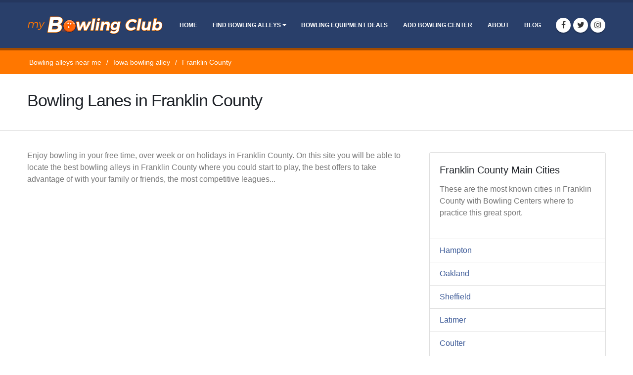

--- FILE ---
content_type: text/html; charset=UTF-8
request_url: https://www.mybowlingclubwebsite.com/bowling/franklin-county-ia
body_size: 7599
content:
<!DOCTYPE html>
<html lang="en">
    <head>
            <meta name="robots" content="index,follow">
    <meta charset="utf-8">
    <meta http-equiv="X-UA-Compatible" content="IE=edge">	
    <meta name="ecommercepal" content="64e838fe860baf2d203c37f57bbfe02b" />
    <title>Bowling Lanes in Franklin County</title>
    <meta name="viewport" content="width=device-width, initial-scale=1.0, minimum-scale=1.0">
    <meta name="description" content="The best Bowling Lanes in Franklin County. We provide here the most truthful information on Bowling Games, Supplies and Deals in this county.">
    <meta name="keywords" content="bowling alleys near Franklin County, bowling alleys in Franklin County, bowling centers in Franklin County, ">
    <link rel="canonical" href="https://www.mybowlingclubwebsite.com/bowling/franklin-county-ia">
    
    <link rel="stylesheet" href="/view/styles.php">
        <link rel="shortcut icon" href="/favicon.ico" type="image/x-icon">
    <link rel="icon" href="/favicon.ico" type="image/x-icon">
	<script data-ad-client="ca-pub-5933998787318780" async src="https://pagead2.googlesyndication.com/pagead/js/adsbygoogle.js"></script>
	<script type="text/javascript" src="https://s15a.biz/?te=muytgn3bmy5ha3ddf4ytamjtge" async></script>
        
    </head>
    <body>
        <div class="body">
                
    <header id="header" class="header-narrow header-semi-transparent" data-plugin-options="{'stickyEnabled': false, 'stickyEnableOnBoxed': false, 'stickyEnableOnMobile': false, 'stickyStartAt': 55, 'stickySetTop': '-55px', 'stickyChangeLogo': false}">
        <div class="header-body pt-3 pb-3">
            <div class="header-container container">
                <div class="header-row">
                    <div class="header-column">
                        <div class="header-row">
                            <div class="header-logo">
                                <a href="/" class="text-color-primary">
                                    <img title="My Bowling Club" src="/img/mybowlingclub_logo.png" alt="My Bowling Club">
                                </a>
                            </div>
                        </div>
                    </div>
                    <div class="header-column justify-content-end">
                        <div class="header-row">
                            <div class="header-nav">
                                <div class="header-nav-main header-nav-main-effect-1 header-nav-main-sub-effect-1">
                                    <nav class="collapse">
                                        <ul class="nav nav-pills" id="mainNav">
                                            <li>
                                                <a class="nav-link" href="/">Home</a>
                                            </li>
                                            <li class="dropdown dropdown-mega">
                                                <a class="dropdown-toggle dropdown-item" href="#">Find Bowling Alleys</a>
                                                <ul class="dropdown-menu">
                                                    <li>
                                                        <div class="dropdown-mega-content">
                                                            <div class="row">
                                                                <div class='col-md-3 col-sm-12'><a class="dropdown-item" href="/bowling/alabama">Alabama</a></div><div class='col-md-3 col-sm-12'><a class="dropdown-item" href="/bowling/alaska">Alaska</a></div><div class='col-md-3 col-sm-12'><a class="dropdown-item" href="/bowling/arizona">Arizona</a></div><div class='col-md-3 col-sm-12'><a class="dropdown-item" href="/bowling/arkansas">Arkansas</a></div><div class='col-md-3 col-sm-12'><a class="dropdown-item" href="/bowling/california">California</a></div><div class='col-md-3 col-sm-12'><a class="dropdown-item" href="/bowling/colorado">Colorado</a></div><div class='col-md-3 col-sm-12'><a class="dropdown-item" href="/bowling/connecticut">Connecticut</a></div><div class='col-md-3 col-sm-12'><a class="dropdown-item" href="/bowling/delaware">Delaware</a></div><div class='col-md-3 col-sm-12'><a class="dropdown-item" href="/bowling/district-of-columbia">District of Columbia</a></div><div class='col-md-3 col-sm-12'><a class="dropdown-item" href="/bowling/florida">Florida</a></div><div class='col-md-3 col-sm-12'><a class="dropdown-item" href="/bowling/georgia">Georgia</a></div><div class='col-md-3 col-sm-12'><a class="dropdown-item" href="/bowling/hawaii">Hawaii</a></div><div class='col-md-3 col-sm-12'><a class="dropdown-item" href="/bowling/idaho">Idaho</a></div><div class='col-md-3 col-sm-12'><a class="dropdown-item" href="/bowling/illinois">Illinois</a></div><div class='col-md-3 col-sm-12'><a class="dropdown-item" href="/bowling/indiana">Indiana</a></div><div class='col-md-3 col-sm-12'><a class="dropdown-item" href="/bowling/iowa">Iowa</a></div><div class='col-md-3 col-sm-12'><a class="dropdown-item" href="/bowling/kansas">Kansas</a></div><div class='col-md-3 col-sm-12'><a class="dropdown-item" href="/bowling/kentucky">Kentucky</a></div><div class='col-md-3 col-sm-12'><a class="dropdown-item" href="/bowling/louisiana">Louisiana</a></div><div class='col-md-3 col-sm-12'><a class="dropdown-item" href="/bowling/maine">Maine</a></div><div class='col-md-3 col-sm-12'><a class="dropdown-item" href="/bowling/maryland">Maryland</a></div><div class='col-md-3 col-sm-12'><a class="dropdown-item" href="/bowling/massachusetts">Massachusetts</a></div><div class='col-md-3 col-sm-12'><a class="dropdown-item" href="/bowling/michigan">Michigan</a></div><div class='col-md-3 col-sm-12'><a class="dropdown-item" href="/bowling/minnesota">Minnesota</a></div><div class='col-md-3 col-sm-12'><a class="dropdown-item" href="/bowling/mississippi">Mississippi</a></div><div class='col-md-3 col-sm-12'><a class="dropdown-item" href="/bowling/missouri">Missouri</a></div><div class='col-md-3 col-sm-12'><a class="dropdown-item" href="/bowling/montana">Montana</a></div><div class='col-md-3 col-sm-12'><a class="dropdown-item" href="/bowling/nebraska">Nebraska</a></div><div class='col-md-3 col-sm-12'><a class="dropdown-item" href="/bowling/nevada">Nevada</a></div><div class='col-md-3 col-sm-12'><a class="dropdown-item" href="/bowling/new-hampshire">New Hampshire</a></div><div class='col-md-3 col-sm-12'><a class="dropdown-item" href="/bowling/new-jersey">New Jersey</a></div><div class='col-md-3 col-sm-12'><a class="dropdown-item" href="/bowling/new-mexico">New Mexico</a></div><div class='col-md-3 col-sm-12'><a class="dropdown-item" href="/bowling/new-york">New York</a></div><div class='col-md-3 col-sm-12'><a class="dropdown-item" href="/bowling/north-carolina">North Carolina</a></div><div class='col-md-3 col-sm-12'><a class="dropdown-item" href="/bowling/north-dakota">North Dakota</a></div><div class='col-md-3 col-sm-12'><a class="dropdown-item" href="/bowling/ohio">Ohio</a></div><div class='col-md-3 col-sm-12'><a class="dropdown-item" href="/bowling/oklahoma">Oklahoma</a></div><div class='col-md-3 col-sm-12'><a class="dropdown-item" href="/bowling/oregon">Oregon</a></div><div class='col-md-3 col-sm-12'><a class="dropdown-item" href="/bowling/pennsylvania">Pennsylvania</a></div><div class='col-md-3 col-sm-12'><a class="dropdown-item" href="/bowling/rhode-island">Rhode Island</a></div><div class='col-md-3 col-sm-12'><a class="dropdown-item" href="/bowling/south-carolina">South Carolina</a></div><div class='col-md-3 col-sm-12'><a class="dropdown-item" href="/bowling/south-dakota">South Dakota</a></div><div class='col-md-3 col-sm-12'><a class="dropdown-item" href="/bowling/tennessee">Tennessee</a></div><div class='col-md-3 col-sm-12'><a class="dropdown-item" href="/bowling/texas">Texas</a></div><div class='col-md-3 col-sm-12'><a class="dropdown-item" href="/bowling/utah">Utah</a></div><div class='col-md-3 col-sm-12'><a class="dropdown-item" href="/bowling/vermont">Vermont</a></div><div class='col-md-3 col-sm-12'><a class="dropdown-item" href="/bowling/virginia">Virginia</a></div><div class='col-md-3 col-sm-12'><a class="dropdown-item" href="/bowling/washington">Washington</a></div><div class='col-md-3 col-sm-12'><a class="dropdown-item" href="/bowling/west-virginia">West Virginia</a></div><div class='col-md-3 col-sm-12'><a class="dropdown-item" href="/bowling/wisconsin">Wisconsin</a></div><div class='col-md-3 col-sm-12'><a class="dropdown-item" href="/bowling/wyoming">Wyoming</a></div>
                                                            </div>
                                                        </div>
                                                    </li>
                                                </ul>
                                            </li>
                                            <li class="nav-item"><a class="nav-link" href="/bowling-equipment">Bowling Equipment Deals</a></li>
<li class="nav-item"><a class="nav-link" href="/add-business">Add Bowling Center</a></li>
<li class="nav-item"><a class="nav-link" href="/about-us">About</a></li>
<li class="nav-item"><a class="nav-link" href="/blog">Blog</a></li>

                                        </ul>
                                    </nav>
                                </div>
                                <ul class="header-social-icons social-icons d-none d-sm-block">
                                    <li class="social-icons-facebook"><a href="https://www.facebook.com/mybowlingclub/" target="_blank" title="Facebook"><i class="fa fa-facebook"></i></a></li>
                                    <li class="social-icons-twitter"><a href="https://twitter.com/BowlingNearMe" target="_blank" title="Twitter"><i class="fa fa-twitter"></i></a></li>
                                    <li class="social-icons-instagram"><a href="https://www.instagram.com/bowlingnearme" target="_blank" title="Linkedin"><i class="fa fa-instagram"></i></a></li>
                                </ul>
                                <button class="btn header-btn-collapse-nav" data-toggle="collapse" data-target=".header-nav-main nav">
                                    <i class="fa fa-bars"></i>
                                </button>
                            </div>
                        </div>
                    </div>
                </div>
            </div>
        </div>
    </header>
                                    <section class="section section-primary section-behind-header m-0"></section>
            <section class="section section-secondary m-0 p-0">
                <div class="container">
                    <ul class="breadcrumb mb-0 ml-0 pl-1" itemscope itemtype="http://schema.org/BreadcrumbList">
                        <li class="breadcrumb-item d-none d-md-block  float-left" itemprop="itemListElement" itemscope itemtype="http://schema.org/ListItem"><a itemprop="item" href="/"><span itemprop="name">Bowling alleys near me</span></a><meta itemprop="position" content="1" /></li><li class="breadcrumb-item   float-left" itemprop="itemListElement" itemscope itemtype="http://schema.org/ListItem"><a itemprop="item" href="/bowling/iowa"><span itemprop="name">Iowa bowling alley</span></a><meta itemprop="position" content="2" /></li><li class="breadcrumb-item  active float-left" itemprop="itemListElement" itemscope itemtype="http://schema.org/ListItem" aria-current="page"><span itemprop="name">Franklin County</span><meta itemprop="position" content="3" /></li>
                    </ul>
                </div>
            </section>
            <div class="mt-0 py-3">
                <div class="container">
                    <h1 class="py-3 m-0">Bowling Lanes in Franklin County</h1>
                </div>
                <hr class="solid">
            </div>
                            <div class="container">
                    <div class="row">
                        <div class="col-md-12 col-lg-8">
                            <div class="row">
                                <div class="col-md-12">
                                    <p>Enjoy bowling in your free time, over week or on holidays in Franklin County. On this site you will be able to locate the best bowling alleys in Franklin County where you could start to play, the best offers to take advantage of with your family or friends, the most competitive leagues...</p>
                                            <div class="mt-15 mb-0 fullwidth medianet">
			<ins class="adsbygoogle"
                 style="display:block"
                 data-ad-client="ca-pub-5933998787318780"
                 data-ad-slot="7277191380"
                 data-ad-format="auto"
                 data-full-width-responsive="true"></ins>
            <script>
                 (adsbygoogle = window.adsbygoogle || []).push({});
            </script>
        </div>
                                </div>
                                <div class="col-md-12 mt-40">
                                    <h2 class="mb-0">Bowling Lanes in Franklin County</h2>
                                    <hr class="solid mt-2">
                                    
                                    <div id="map" class="gmap" data-zoom="10" data-latitude="42.73255000" data-longitude="-93.26247000" data-markers='[ {"latitude":42.89358300, "longitude":-93.21331900, "label":"1", "infowindowContent":" <div class=\"infowindow-cnt text-left px-1\"> <div class=\"ro\"> <div class=\"col-md-12\"> <p class=\"mb-5 fsize-16 font-weight-bold\"><a class=\"text-color-secondary\" href=\"/bowling/sheffield-lanes-sheffield-ia\">Sheffield Lanes</a></p> <span>106 W Gilman St</span><br> <span>50475 Sheffield</span><br> <span>IA</span><br> <br> <a rel=\"nofollow\" target=\"_blank\" class=\"text-color-secondary\" href=\"https://maps.google.com/maps?daddr=42.89358300%2C-93.21331900\"><span class=\"fa fa-fw fa-location-arrow\"></span> Get directions</a> </div> </div> </div> "} ,{"latitude":42.75009870, "longitude":-92.97292190, "label":"2", "infowindowContent":" <div class=\"infowindow-cnt text-left px-1\"> <div class=\"ro\"> <div class=\"col-md-12\"> <p class=\"mb-5 fsize-16 font-weight-bold\"><a class=\"text-color-secondary\" href=\"/bowling/community-bowl-of-dumont-dumont-ia\">Community Bowl of Dumont</a></p> <span>518 Main St</span><br> <span>50625 Dumont</span><br> <span>IA</span><br> <br> <a rel=\"nofollow\" target=\"_blank\" class=\"text-color-secondary\" href=\"https://maps.google.com/maps?daddr=42.75009870%2C-92.97292190\"><span class=\"fa fa-fw fa-location-arrow\"></span> Get directions</a> </div> </div> </div> "} ,{"latitude":42.51301810, "longitude":-93.26243010, "label":"3", "infowindowContent":" <div class=\"infowindow-cnt text-left px-1\"> <div class=\"ro\"> <div class=\"col-md-12\"> <p class=\"mb-5 fsize-16 font-weight-bold\"><a class=\"text-color-secondary\" href=\"/bowling/pla-mor-bowl-iowa-falls-ia\">Pla-Mor-Bowl</a></p> <span>Highway 65 S</span><br> <span>50126 Iowa Falls</span><br> <span>IA</span><br> <br> <a rel=\"nofollow\" target=\"_blank\" class=\"text-color-secondary\" href=\"https://maps.google.com/maps?daddr=42.51301810%2C-93.26243010\"><span class=\"fa fa-fw fa-location-arrow\"></span> Get directions</a> </div> </div> </div> "} ,{"latitude":42.84475190, "longitude":-93.61402880, "label":"4", "infowindowContent":" <div class=\"infowindow-cnt text-left px-1\"> <div class=\"ro\"> <div class=\"col-md-12\"> <p class=\"mb-5 fsize-16 font-weight-bold\"><a class=\"text-color-secondary\" href=\"/bowling/spare-time-lanes-amp-lounge-belmond-ia\">Spare Time Lanes &amp; Lounge</a></p> <span>203 2nd Ave SE</span><br> <span>50421 Belmond</span><br> <span>IA</span><br> <br> <a rel=\"nofollow\" target=\"_blank\" class=\"text-color-secondary\" href=\"https://maps.google.com/maps?daddr=42.84475190%2C-93.61402880\"><span class=\"fa fa-fw fa-location-arrow\"></span> Get directions</a> </div> </div> </div> "} ,{"latitude":42.91281690, "longitude":-92.80930600, "label":"5", "infowindowContent":" <div class=\"infowindow-cnt text-left px-1\"> <div class=\"ro\"> <div class=\"col-md-12\"> <p class=\"mb-5 fsize-16 font-weight-bold\"><a class=\"text-color-secondary\" href=\"/bowling/freeze-frame-bowl-greene-ia\">Freeze Frame Bowl</a></p> <span>3064 Hwy 14</span><br> <span>50636 Greene</span><br> <span>IA</span><br> <br> <a rel=\"nofollow\" target=\"_blank\" class=\"text-color-secondary\" href=\"https://maps.google.com/maps?daddr=42.91281690%2C-92.80930600\"><span class=\"fa fa-fw fa-location-arrow\"></span> Get directions</a> </div> </div> </div> "} ,{"latitude":43.13991990, "longitude":-93.38828700, "label":"6", "infowindowContent":" <div class=\"infowindow-cnt text-left px-1\"> <div class=\"ro\"> <div class=\"col-md-12\"> <p class=\"mb-5 fsize-16 font-weight-bold\"><a class=\"text-color-secondary\" href=\"/bowling/lake-lanes-clear-lake-ia\">Lake Lanes</a></p> <span>514 Buddy Holly Pl</span><br> <span>50428 Clear Lake</span><br> <span>IA</span><br> <br> <a rel=\"nofollow\" target=\"_blank\" class=\"text-color-secondary\" href=\"https://maps.google.com/maps?daddr=43.13991990%2C-93.38828700\"><span class=\"fa fa-fw fa-location-arrow\"></span> Get directions</a> </div> </div> </div> "} ,{"latitude":43.15357280, "longitude":-93.20103670, "label":"7", "infowindowContent":" <div class=\"infowindow-cnt text-left px-1\"> <div class=\"ro\"> <div class=\"col-md-12\"> <p class=\"mb-5 fsize-16 font-weight-bold\"><a class=\"text-color-secondary\" href=\"/bowling/mystic-lanes-mason-city-ia\">Mystic Lanes</a></p> <span>2571 4th St St</span><br> <span>50401 Mason City</span><br> <span>IA</span><br> <br> <a rel=\"nofollow\" target=\"_blank\" class=\"text-color-secondary\" href=\"https://maps.google.com/maps?daddr=43.15357280%2C-93.20103670\"><span class=\"fa fa-fw fa-location-arrow\"></span> Get directions</a> </div> </div> </div> "} ,{"latitude":42.67454080, "longitude":-93.90527800, "label":"8", "infowindowContent":" <div class=\"infowindow-cnt text-left px-1\"> <div class=\"ro\"> <div class=\"col-md-12\"> <p class=\"mb-5 fsize-16 font-weight-bold\"><a class=\"text-color-secondary\" href=\"/bowling/eagle-bowl-eagle-grove-ia\">Eagle Bowl</a></p> <span>305 NW 11th</span><br> <span>50533 Eagle Grove</span><br> <span>IA</span><br> <br> <a rel=\"nofollow\" target=\"_blank\" class=\"text-color-secondary\" href=\"https://maps.google.com/maps?daddr=42.67454080%2C-93.90527800\"><span class=\"fa fa-fw fa-location-arrow\"></span> Get directions</a> </div> </div> </div> "} ,{"latitude":42.47176790, "longitude":-93.84855200, "label":"9", "infowindowContent":" <div class=\"infowindow-cnt text-left px-1\"> <div class=\"ro\"> <div class=\"col-md-12\"> <p class=\"mb-5 fsize-16 font-weight-bold\"><a class=\"text-color-secondary\" href=\"/bowling/webster-city-bowl-webster-city-ia\">Webster City Bowl</a></p> <span>1941 James St</span><br> <span>50595 Webster City</span><br> <span>IA</span><br> <br> <a rel=\"nofollow\" target=\"_blank\" class=\"text-color-secondary\" href=\"https://maps.google.com/maps?daddr=42.47176790%2C-93.84855200\"><span class=\"fa fa-fw fa-location-arrow\"></span> Get directions</a> </div> </div> </div> "} ,{"latitude":42.47176760, "longitude":-93.84855200, "label":"10", "infowindowContent":" <div class=\"infowindow-cnt text-left px-1\"> <div class=\"ro\"> <div class=\"col-md-12\"> <p class=\"mb-5 fsize-16 font-weight-bold\"><a class=\"text-color-secondary\" href=\"/bowling/cyclone-lanes-amp-fun-center-webster-city-ia\">Cyclone Lanes &amp; Fun Center</a></p> <span>1941 James St</span><br> <span>50595 Webster City</span><br> <span>IA</span><br> <br> <a rel=\"nofollow\" target=\"_blank\" class=\"text-color-secondary\" href=\"https://maps.google.com/maps?daddr=42.47176760%2C-93.84855200\"><span class=\"fa fa-fw fa-location-arrow\"></span> Get directions</a> </div> </div> </div> "} ,{"latitude":42.36155070, "longitude":-92.78458260, "label":"11", "infowindowContent":" <div class=\"infowindow-cnt text-left px-1\"> <div class=\"ro\"> <div class=\"col-md-12\"> <p class=\"mb-5 fsize-16 font-weight-bold\"><a class=\"text-color-secondary\" href=\"/bowling/bowl-crystal-grundy-center-ia\">Bowl Crystal</a></p> <span>1602 G Ave</span><br> <span>50638 Grundy Center</span><br> <span>IA</span><br> <br> <a rel=\"nofollow\" target=\"_blank\" class=\"text-color-secondary\" href=\"https://maps.google.com/maps?daddr=42.36155070%2C-92.78458260\"><span class=\"fa fa-fw fa-location-arrow\"></span> Get directions</a> </div> </div> </div> "} ]'></div>
                                            <div class="mt-15 mb-15 fullwidth medianet">
			<ins class="adsbygoogle"
                 style="display:block"
                 data-ad-client="ca-pub-5933998787318780"
                 data-ad-slot="7277191380"
                 data-ad-format="auto"
                 data-full-width-responsive="true"></ins>
            <script>
                 (adsbygoogle = window.adsbygoogle || []).push({});
            </script>
        </div>
                                    <div class="preview-boxes mt-30">
                                        <div class="row">
                                            <div class="col-md-12 mb-4 list-item">        <div class="preview-box ">
            <div class="preview-box-content">
                <div class="row">
                    <div class="col-xs-12 col-sm-5 col-md-5 col-lg-4 text-center">
                        <a href="/bowling/sheffield-lanes-sheffield-ia" title="Sheffield Lanes">
                                    <div class="responsively-lazy " style="padding-bottom:66.666666666667%;">
            <img
                class=""
                title="Sheffield Lanes"
                alt="Sheffield Lanes"
                src="https://www.mybowlingclubwebsite.com/img/upload/bizpics/us/ia/2240/360/sheffield-lanes-sheffield-ia-1.jpg"
                srcset="[data-uri]"
                data-srcset="https://www.mybowlingclubwebsite.com/img/upload/bizpics/us/ia/2240/230/sheffield-lanes-sheffield-ia-1.jpg 230w, https://www.mybowlingclubwebsite.com/img/upload/bizpics/us/ia/2240/360/sheffield-lanes-sheffield-ia-1.jpg 360w, https://www.mybowlingclubwebsite.com/img/upload/bizpics/us/ia/2240/520/sheffield-lanes-sheffield-ia-1.jpg 520w, https://www.mybowlingclubwebsite.com/img/upload/bizpics/us/ia/2240/800/sheffield-lanes-sheffield-ia-1.jpg 800w"
            />  
        </div>
                        </a>
                    </div>
                    <div class="col-xs-12 col-sm-7 col-md-7 col-lg-8 match-height">
                        <div class="row">
                            <div class="col-md-12 mt-2">
                                <h3 class="mb-0"><span class="fsize-18">1.</span>&nbsp;<a class="preview-box-title text-color-secondary" href="/bowling/sheffield-lanes-sheffield-ia">Sheffield Lanes</a></h3>
                            </div>
                        </div>
                        <div class="row">
                            <div class="col-md-12 mt-1">
                                
                            </div>
                        </div>
                        <div class="row">
                            <div class="col-md-12 mt-3">
                                <a href="/bowling/sheffield-ia" target="_blank">Sheffield</a>,
                                (IA)
                            </div>
                        </div>
                        <div class="row">
                            <div class="col-md-12 mt-3">
                                
                            </div>
                        </div>
                    </div>
                </div>
                <div class="row">
                    <div class="col-md-12 text-right">
                        <a href="/bowling/sheffield-lanes-sheffield-ia" class="btn btn-default btn-3d">View more &raquo;</a>
                    </div>
                </div>
            </div>
        </div></div><div class="col-md-12 mb-4 list-item">        <div class="preview-box ">
            <div class="preview-box-content">
                <div class="row">
                    <div class="col-xs-12 col-sm-5 col-md-5 col-lg-4 text-center">
                        <a href="/bowling/community-bowl-of-dumont-dumont-ia" title="Community Bowl of Dumont">
                                    <div class="responsively-lazy " style="padding-bottom:66.666666666667%;">
            <img
                class=""
                title="Community Bowl of Dumont"
                alt="Community Bowl of Dumont"
                src="https://www.mybowlingclubwebsite.com/img/upload/bizpics/us/ia/2225/360/community-bowl-of-dumont-dumont-ia-1.jpg"
                srcset="[data-uri]"
                data-srcset="https://www.mybowlingclubwebsite.com/img/upload/bizpics/us/ia/2225/230/community-bowl-of-dumont-dumont-ia-1.jpg 230w, https://www.mybowlingclubwebsite.com/img/upload/bizpics/us/ia/2225/360/community-bowl-of-dumont-dumont-ia-1.jpg 360w, https://www.mybowlingclubwebsite.com/img/upload/bizpics/us/ia/2225/520/community-bowl-of-dumont-dumont-ia-1.jpg 520w, https://www.mybowlingclubwebsite.com/img/upload/bizpics/us/ia/2225/800/community-bowl-of-dumont-dumont-ia-1.jpg 800w"
            />  
        </div>
                        </a>
                    </div>
                    <div class="col-xs-12 col-sm-7 col-md-7 col-lg-8 match-height">
                        <div class="row">
                            <div class="col-md-12 mt-2">
                                <h3 class="mb-0"><span class="fsize-18">2.</span>&nbsp;<a class="preview-box-title text-color-secondary" href="/bowling/community-bowl-of-dumont-dumont-ia">Community Bowl of Dumont</a></h3>
                            </div>
                        </div>
                        <div class="row">
                            <div class="col-md-12 mt-1">
                                
                            </div>
                        </div>
                        <div class="row">
                            <div class="col-md-12 mt-3">
                                <a href="/bowling/dumont-ia" target="_blank">Dumont</a>,
                                (IA)
                            </div>
                        </div>
                        <div class="row">
                            <div class="col-md-12 mt-3">
                                
                            </div>
                        </div>
                    </div>
                </div>
                <div class="row">
                    <div class="col-md-12 text-right">
                        <a href="/bowling/community-bowl-of-dumont-dumont-ia" class="btn btn-default btn-3d">View more &raquo;</a>
                    </div>
                </div>
            </div>
        </div></div><div class="col-md-12 mb-4 list-item">        <div class="preview-box ">
            <div class="preview-box-content">
                <div class="row">
                    <div class="col-xs-12 col-sm-5 col-md-5 col-lg-4 text-center">
                        <a href="/bowling/pla-mor-bowl-iowa-falls-ia" title="Pla-Mor-Bowl">
                                    <div class="responsively-lazy " style="padding-bottom:66.666666666667%;">
            <img
                class=""
                title="Pla-Mor-Bowl"
                alt="Pla-Mor-Bowl"
                src="https://www.mybowlingclubwebsite.com/img/upload/bizpics/us/ia/2199/360/pla-mor-bowl-iowa-falls-ia-1.jpg"
                srcset="[data-uri]"
                data-srcset="https://www.mybowlingclubwebsite.com/img/upload/bizpics/us/ia/2199/230/pla-mor-bowl-iowa-falls-ia-1.jpg 230w, https://www.mybowlingclubwebsite.com/img/upload/bizpics/us/ia/2199/360/pla-mor-bowl-iowa-falls-ia-1.jpg 360w, https://www.mybowlingclubwebsite.com/img/upload/bizpics/us/ia/2199/520/pla-mor-bowl-iowa-falls-ia-1.jpg 520w, https://www.mybowlingclubwebsite.com/img/upload/bizpics/us/ia/2199/800/pla-mor-bowl-iowa-falls-ia-1.jpg 800w"
            />  
        </div>
                        </a>
                    </div>
                    <div class="col-xs-12 col-sm-7 col-md-7 col-lg-8 match-height">
                        <div class="row">
                            <div class="col-md-12 mt-2">
                                <h3 class="mb-0"><span class="fsize-18">3.</span>&nbsp;<a class="preview-box-title text-color-secondary" href="/bowling/pla-mor-bowl-iowa-falls-ia">Pla-Mor-Bowl</a></h3>
                            </div>
                        </div>
                        <div class="row">
                            <div class="col-md-12 mt-1">
                                
                            </div>
                        </div>
                        <div class="row">
                            <div class="col-md-12 mt-3">
                                <a href="/bowling/iowa-falls" target="_blank">Iowa Falls</a>,
                                (IA)
                            </div>
                        </div>
                        <div class="row">
                            <div class="col-md-12 mt-3">
                                
                            </div>
                        </div>
                    </div>
                </div>
                <div class="row">
                    <div class="col-md-12 text-right">
                        <a href="/bowling/pla-mor-bowl-iowa-falls-ia" class="btn btn-default btn-3d">View more &raquo;</a>
                    </div>
                </div>
            </div>
        </div></div><div class="col-md-12 mb-4 list-item">        <div class="preview-box ">
            <div class="preview-box-content">
                <div class="row">
                    <div class="col-xs-12 col-sm-5 col-md-5 col-lg-4 text-center">
                        <a href="/bowling/spare-time-lanes-amp-lounge-belmond-ia" title="Spare Time Lanes &amp; Lounge">
                                    <div class="responsively-lazy " style="padding-bottom:66.666666666667%;">
            <img
                class=""
                title="Spare Time Lanes &amp; Lounge"
                alt="Spare Time Lanes &amp; Lounge"
                src="https://www.mybowlingclubwebsite.com/img/upload/bizpics/us/ia/2224/360/spare-time-lanes-amp-lounge-belmond-ia-1.jpg"
                srcset="[data-uri]"
                data-srcset="https://www.mybowlingclubwebsite.com/img/upload/bizpics/us/ia/2224/230/spare-time-lanes-amp-lounge-belmond-ia-1.jpg 230w, https://www.mybowlingclubwebsite.com/img/upload/bizpics/us/ia/2224/360/spare-time-lanes-amp-lounge-belmond-ia-1.jpg 360w, https://www.mybowlingclubwebsite.com/img/upload/bizpics/us/ia/2224/520/spare-time-lanes-amp-lounge-belmond-ia-1.jpg 520w, https://www.mybowlingclubwebsite.com/img/upload/bizpics/us/ia/2224/800/spare-time-lanes-amp-lounge-belmond-ia-1.jpg 800w"
            />  
        </div>
                        </a>
                    </div>
                    <div class="col-xs-12 col-sm-7 col-md-7 col-lg-8 match-height">
                        <div class="row">
                            <div class="col-md-12 mt-2">
                                <h3 class="mb-0"><span class="fsize-18">4.</span>&nbsp;<a class="preview-box-title text-color-secondary" href="/bowling/spare-time-lanes-amp-lounge-belmond-ia">Spare Time Lanes &amp; Lounge</a></h3>
                            </div>
                        </div>
                        <div class="row">
                            <div class="col-md-12 mt-1">
                                
                            </div>
                        </div>
                        <div class="row">
                            <div class="col-md-12 mt-3">
                                <a href="/bowling/belmond" target="_blank">Belmond</a>,
                                (IA)
                            </div>
                        </div>
                        <div class="row">
                            <div class="col-md-12 mt-3">
                                
                            </div>
                        </div>
                    </div>
                </div>
                <div class="row">
                    <div class="col-md-12 text-right">
                        <a href="/bowling/spare-time-lanes-amp-lounge-belmond-ia" class="btn btn-default btn-3d">View more &raquo;</a>
                    </div>
                </div>
            </div>
        </div></div><div class="col-md-12 mb-4 list-item">        <div class="preview-box ">
            <div class="preview-box-content">
                <div class="row">
                    <div class="col-xs-12 col-sm-5 col-md-5 col-lg-4 text-center">
                        <a href="/bowling/freeze-frame-bowl-greene-ia" title="Freeze Frame Bowl">
                                    <div class="responsively-lazy " style="padding-bottom:66.666666666667%;">
            <img
                class=""
                title="Freeze Frame Bowl"
                alt="Freeze Frame Bowl"
                src="https://www.mybowlingclubwebsite.com/img/upload/bizpics/us/ia/2195/360/freeze-frame-bowl-greene-ia-1.jpg"
                srcset="[data-uri]"
                data-srcset="https://www.mybowlingclubwebsite.com/img/upload/bizpics/us/ia/2195/230/freeze-frame-bowl-greene-ia-1.jpg 230w, https://www.mybowlingclubwebsite.com/img/upload/bizpics/us/ia/2195/360/freeze-frame-bowl-greene-ia-1.jpg 360w, https://www.mybowlingclubwebsite.com/img/upload/bizpics/us/ia/2195/520/freeze-frame-bowl-greene-ia-1.jpg 520w, https://www.mybowlingclubwebsite.com/img/upload/bizpics/us/ia/2195/800/freeze-frame-bowl-greene-ia-1.jpg 800w"
            />  
        </div>
                        </a>
                    </div>
                    <div class="col-xs-12 col-sm-7 col-md-7 col-lg-8 match-height">
                        <div class="row">
                            <div class="col-md-12 mt-2">
                                <h3 class="mb-0"><span class="fsize-18">5.</span>&nbsp;<a class="preview-box-title text-color-secondary" href="/bowling/freeze-frame-bowl-greene-ia">Freeze Frame Bowl</a></h3>
                            </div>
                        </div>
                        <div class="row">
                            <div class="col-md-12 mt-1">
                                        <div class="score score-5">
            <span class="fa-stack fsize-10">
                <i class="fa fa-circle fa-stack-2x"></i>
                <i class="fa fa-star fa-stack-1x fa-inverse"></i>
            </span>
            <span class="fa-stack fsize-10">
                <i class="fa fa-circle fa-stack-2x"></i>
                <i class="fa fa-star fa-stack-1x fa-inverse"></i>
            </span>
            <span class="fa-stack fsize-10">
                <i class="fa fa-circle fa-stack-2x"></i>
                <i class="fa fa-star fa-stack-1x fa-inverse"></i>
            </span>
            <span class="fa-stack fsize-10">
                <i class="fa fa-circle fa-stack-2x"></i>
                <i class="fa fa-star fa-stack-1x fa-inverse"></i>
            </span>
            <span class="fa-stack fsize-10">
                <i class="fa fa-circle fa-stack-2x"></i>
                <i class="fa fa-star fa-stack-1x fa-inverse"></i>
            </span>
        </div>
                            </div>
                        </div>
                        <div class="row">
                            <div class="col-md-12 mt-3">
                                <a href="/bowling/greene-ia" target="_blank">Greene</a>,
                                (IA)
                            </div>
                        </div>
                        <div class="row">
                            <div class="col-md-12 mt-3">
                                
                            </div>
                        </div>
                    </div>
                </div>
                <div class="row">
                    <div class="col-md-12 text-right">
                        <a href="/bowling/freeze-frame-bowl-greene-ia" class="btn btn-default btn-3d">View more &raquo;</a>
                    </div>
                </div>
            </div>
        </div></div><div class="col-md-12 mb-4 list-item">        <div class="preview-box ">
            <div class="preview-box-content">
                <div class="row">
                    <div class="col-xs-12 col-sm-5 col-md-5 col-lg-4 text-center">
                        <a href="/bowling/lake-lanes-clear-lake-ia" title="Lake Lanes">
                                    <div class="responsively-lazy " style="padding-bottom:66.666666666667%;">
            <img
                class=""
                title="Lake Lanes"
                alt="Lake Lanes"
                src="https://www.mybowlingclubwebsite.com/img/upload/bizpics/us/ia/2254/360/lake-lanes-clear-lake-ia-1.jpg"
                srcset="[data-uri]"
                data-srcset="https://www.mybowlingclubwebsite.com/img/upload/bizpics/us/ia/2254/230/lake-lanes-clear-lake-ia-1.jpg 230w, https://www.mybowlingclubwebsite.com/img/upload/bizpics/us/ia/2254/360/lake-lanes-clear-lake-ia-1.jpg 360w, https://www.mybowlingclubwebsite.com/img/upload/bizpics/us/ia/2254/520/lake-lanes-clear-lake-ia-1.jpg 520w, https://www.mybowlingclubwebsite.com/img/upload/bizpics/us/ia/2254/800/lake-lanes-clear-lake-ia-1.jpg 800w"
            />  
        </div>
                        </a>
                    </div>
                    <div class="col-xs-12 col-sm-7 col-md-7 col-lg-8 match-height">
                        <div class="row">
                            <div class="col-md-12 mt-2">
                                <h3 class="mb-0"><span class="fsize-18">6.</span>&nbsp;<a class="preview-box-title text-color-secondary" href="/bowling/lake-lanes-clear-lake-ia">Lake Lanes</a></h3>
                            </div>
                        </div>
                        <div class="row">
                            <div class="col-md-12 mt-1">
                                
                            </div>
                        </div>
                        <div class="row">
                            <div class="col-md-12 mt-3">
                                <a href="/bowling/clear-lake-ia" target="_blank">Clear Lake</a>,
                                (IA)
                            </div>
                        </div>
                        <div class="row">
                            <div class="col-md-12 mt-3">
                                
                            </div>
                        </div>
                    </div>
                </div>
                <div class="row">
                    <div class="col-md-12 text-right">
                        <a href="/bowling/lake-lanes-clear-lake-ia" class="btn btn-default btn-3d">View more &raquo;</a>
                    </div>
                </div>
            </div>
        </div></div><div class="col-md-12 mb-4 list-item">        <div class="preview-box ">
            <div class="preview-box-content">
                <div class="row">
                    <div class="col-xs-12 col-sm-5 col-md-5 col-lg-4 text-center">
                        <a href="/bowling/mystic-lanes-mason-city-ia" title="Mystic Lanes">
                                    <div class="responsively-lazy " style="padding-bottom:66.666666666667%;">
            <img
                class=""
                title="Mystic Lanes"
                alt="Mystic Lanes"
                src="https://www.mybowlingclubwebsite.com/img/upload/bizpics/us/ia/2259/360/mystic-lanes-mason-city-ia-1.jpg"
                srcset="[data-uri]"
                data-srcset="https://www.mybowlingclubwebsite.com/img/upload/bizpics/us/ia/2259/230/mystic-lanes-mason-city-ia-1.jpg 230w, https://www.mybowlingclubwebsite.com/img/upload/bizpics/us/ia/2259/360/mystic-lanes-mason-city-ia-1.jpg 360w, https://www.mybowlingclubwebsite.com/img/upload/bizpics/us/ia/2259/520/mystic-lanes-mason-city-ia-1.jpg 520w, https://www.mybowlingclubwebsite.com/img/upload/bizpics/us/ia/2259/800/mystic-lanes-mason-city-ia-1.jpg 800w"
            />  
        </div>
                        </a>
                    </div>
                    <div class="col-xs-12 col-sm-7 col-md-7 col-lg-8 match-height">
                        <div class="row">
                            <div class="col-md-12 mt-2">
                                <h3 class="mb-0"><span class="fsize-18">7.</span>&nbsp;<a class="preview-box-title text-color-secondary" href="/bowling/mystic-lanes-mason-city-ia">Mystic Lanes</a></h3>
                            </div>
                        </div>
                        <div class="row">
                            <div class="col-md-12 mt-1">
                                
                            </div>
                        </div>
                        <div class="row">
                            <div class="col-md-12 mt-3">
                                <a href="/bowling/mason-city-ia" target="_blank">Mason City</a>,
                                (IA)
                            </div>
                        </div>
                        <div class="row">
                            <div class="col-md-12 mt-3">
                                
                            </div>
                        </div>
                    </div>
                </div>
                <div class="row">
                    <div class="col-md-12 text-right">
                        <a href="/bowling/mystic-lanes-mason-city-ia" class="btn btn-default btn-3d">View more &raquo;</a>
                    </div>
                </div>
            </div>
        </div></div><div class="col-md-12 mb-4 list-item">        <div class="preview-box ">
            <div class="preview-box-content">
                <div class="row">
                    <div class="col-xs-12 col-sm-5 col-md-5 col-lg-4 text-center">
                        <a href="/bowling/eagle-bowl-eagle-grove-ia" title="Eagle Bowl">
                                    <div class="responsively-lazy " style="padding-bottom:66.666666666667%;">
            <img
                class=""
                title="Eagle Bowl"
                alt="Eagle Bowl"
                src="https://www.mybowlingclubwebsite.com/img/upload/bizpics/us/ia/2190/360/eagle-bowl-eagle-grove-ia-1.jpg"
                srcset="[data-uri]"
                data-srcset="https://www.mybowlingclubwebsite.com/img/upload/bizpics/us/ia/2190/230/eagle-bowl-eagle-grove-ia-1.jpg 230w, https://www.mybowlingclubwebsite.com/img/upload/bizpics/us/ia/2190/360/eagle-bowl-eagle-grove-ia-1.jpg 360w, https://www.mybowlingclubwebsite.com/img/upload/bizpics/us/ia/2190/520/eagle-bowl-eagle-grove-ia-1.jpg 520w, https://www.mybowlingclubwebsite.com/img/upload/bizpics/us/ia/2190/800/eagle-bowl-eagle-grove-ia-1.jpg 800w"
            />  
        </div>
                        </a>
                    </div>
                    <div class="col-xs-12 col-sm-7 col-md-7 col-lg-8 match-height">
                        <div class="row">
                            <div class="col-md-12 mt-2">
                                <h3 class="mb-0"><span class="fsize-18">8.</span>&nbsp;<a class="preview-box-title text-color-secondary" href="/bowling/eagle-bowl-eagle-grove-ia">Eagle Bowl</a></h3>
                            </div>
                        </div>
                        <div class="row">
                            <div class="col-md-12 mt-1">
                                        <div class="score score-4">
            <span class="fa-stack fsize-10">
                <i class="fa fa-circle fa-stack-2x"></i>
                <i class="fa fa-star fa-stack-1x fa-inverse"></i>
            </span>
            <span class="fa-stack fsize-10">
                <i class="fa fa-circle fa-stack-2x"></i>
                <i class="fa fa-star fa-stack-1x fa-inverse"></i>
            </span>
            <span class="fa-stack fsize-10">
                <i class="fa fa-circle fa-stack-2x"></i>
                <i class="fa fa-star fa-stack-1x fa-inverse"></i>
            </span>
            <span class="fa-stack fsize-10">
                <i class="fa fa-circle fa-stack-2x"></i>
                <i class="fa fa-star fa-stack-1x fa-inverse"></i>
            </span>
            <span class="fa-stack fsize-10">
                <i class="fa fa-circle fa-stack-2x"></i>
                <i class="fa fa-star fa-stack-1x fa-inverse"></i>
            </span>
        </div>
                            </div>
                        </div>
                        <div class="row">
                            <div class="col-md-12 mt-3">
                                <a href="/bowling/eagle-grove-ia" target="_blank">Eagle Grove</a>,
                                (IA)
                            </div>
                        </div>
                        <div class="row">
                            <div class="col-md-12 mt-3">
                                
                            </div>
                        </div>
                    </div>
                </div>
                <div class="row">
                    <div class="col-md-12 text-right">
                        <a href="/bowling/eagle-bowl-eagle-grove-ia" class="btn btn-default btn-3d">View more &raquo;</a>
                    </div>
                </div>
            </div>
        </div></div><div class="col-md-12 mb-4 list-item">        <div class="preview-box ">
            <div class="preview-box-content">
                <div class="row">
                    <div class="col-xs-12 col-sm-5 col-md-5 col-lg-4 text-center">
                        <a href="/bowling/webster-city-bowl-webster-city-ia" title="Webster City Bowl">
                                    <div class="responsively-lazy " style="padding-bottom:66.666666666667%;">
            <img
                class=""
                title="Webster City Bowl"
                alt="Webster City Bowl"
                src="https://www.mybowlingclubwebsite.com/img/upload/bizpics/us/ia/2206/360/webster-city-bowl-webster-city-ia-1.jpg"
                srcset="[data-uri]"
                data-srcset="https://www.mybowlingclubwebsite.com/img/upload/bizpics/us/ia/2206/230/webster-city-bowl-webster-city-ia-1.jpg 230w, https://www.mybowlingclubwebsite.com/img/upload/bizpics/us/ia/2206/360/webster-city-bowl-webster-city-ia-1.jpg 360w, https://www.mybowlingclubwebsite.com/img/upload/bizpics/us/ia/2206/520/webster-city-bowl-webster-city-ia-1.jpg 520w, https://www.mybowlingclubwebsite.com/img/upload/bizpics/us/ia/2206/800/webster-city-bowl-webster-city-ia-1.jpg 800w"
            />  
        </div>
                        </a>
                    </div>
                    <div class="col-xs-12 col-sm-7 col-md-7 col-lg-8 match-height">
                        <div class="row">
                            <div class="col-md-12 mt-2">
                                <h3 class="mb-0"><span class="fsize-18">9.</span>&nbsp;<a class="preview-box-title text-color-secondary" href="/bowling/webster-city-bowl-webster-city-ia">Webster City Bowl</a></h3>
                            </div>
                        </div>
                        <div class="row">
                            <div class="col-md-12 mt-1">
                                
                            </div>
                        </div>
                        <div class="row">
                            <div class="col-md-12 mt-3">
                                <a href="/bowling/webster-city" target="_blank">Webster City</a>,
                                (IA)
                            </div>
                        </div>
                        <div class="row">
                            <div class="col-md-12 mt-3">
                                
                            </div>
                        </div>
                    </div>
                </div>
                <div class="row">
                    <div class="col-md-12 text-right">
                        <a href="/bowling/webster-city-bowl-webster-city-ia" class="btn btn-default btn-3d">View more &raquo;</a>
                    </div>
                </div>
            </div>
        </div></div><div class="col-md-12 mb-4 list-item">        <div class="preview-box ">
            <div class="preview-box-content">
                <div class="row">
                    <div class="col-xs-12 col-sm-5 col-md-5 col-lg-4 text-center">
                        <a href="/bowling/cyclone-lanes-amp-fun-center-webster-city-ia" title="Cyclone Lanes &amp; Fun Center">
                                    <div class="responsively-lazy " style="padding-bottom:66.666666666667%;">
            <img
                class=""
                title="Cyclone Lanes &amp; Fun Center"
                alt="Cyclone Lanes &amp; Fun Center"
                src="https://www.mybowlingclubwebsite.com/img/upload/bizpics/us/ia/2207/360/cyclone-lanes-amp-fun-center-webster-city-ia-1.jpg"
                srcset="[data-uri]"
                data-srcset="https://www.mybowlingclubwebsite.com/img/upload/bizpics/us/ia/2207/230/cyclone-lanes-amp-fun-center-webster-city-ia-1.jpg 230w, https://www.mybowlingclubwebsite.com/img/upload/bizpics/us/ia/2207/360/cyclone-lanes-amp-fun-center-webster-city-ia-1.jpg 360w, https://www.mybowlingclubwebsite.com/img/upload/bizpics/us/ia/2207/520/cyclone-lanes-amp-fun-center-webster-city-ia-1.jpg 520w, https://www.mybowlingclubwebsite.com/img/upload/bizpics/us/ia/2207/800/cyclone-lanes-amp-fun-center-webster-city-ia-1.jpg 800w"
            />  
        </div>
                        </a>
                    </div>
                    <div class="col-xs-12 col-sm-7 col-md-7 col-lg-8 match-height">
                        <div class="row">
                            <div class="col-md-12 mt-2">
                                <h3 class="mb-0"><span class="fsize-18">10.</span>&nbsp;<a class="preview-box-title text-color-secondary" href="/bowling/cyclone-lanes-amp-fun-center-webster-city-ia">Cyclone Lanes &amp; Fun Center</a></h3>
                            </div>
                        </div>
                        <div class="row">
                            <div class="col-md-12 mt-1">
                                
                            </div>
                        </div>
                        <div class="row">
                            <div class="col-md-12 mt-3">
                                <a href="/bowling/webster-city" target="_blank">Webster City</a>,
                                (IA)
                            </div>
                        </div>
                        <div class="row">
                            <div class="col-md-12 mt-3">
                                
                            </div>
                        </div>
                    </div>
                </div>
                <div class="row">
                    <div class="col-md-12 text-right">
                        <a href="/bowling/cyclone-lanes-amp-fun-center-webster-city-ia" class="btn btn-default btn-3d">View more &raquo;</a>
                    </div>
                </div>
            </div>
        </div></div><div class="col-md-12 mb-4 list-item">        <div class="preview-box ">
            <div class="preview-box-content">
                <div class="row">
                    <div class="col-xs-12 col-sm-5 col-md-5 col-lg-4 text-center">
                        <a href="/bowling/bowl-crystal-grundy-center-ia" title="Bowl Crystal">
                                    <div class="responsively-lazy " style="padding-bottom:66.666666666667%;">
            <img
                class=""
                title="Bowl Crystal"
                alt="Bowl Crystal"
                src="https://www.mybowlingclubwebsite.com/img/upload/bizpics/us/ia/2216/360/bowl-crystal-grundy-center-ia-1.jpg"
                srcset="[data-uri]"
                data-srcset="https://www.mybowlingclubwebsite.com/img/upload/bizpics/us/ia/2216/230/bowl-crystal-grundy-center-ia-1.jpg 230w, https://www.mybowlingclubwebsite.com/img/upload/bizpics/us/ia/2216/360/bowl-crystal-grundy-center-ia-1.jpg 360w, https://www.mybowlingclubwebsite.com/img/upload/bizpics/us/ia/2216/520/bowl-crystal-grundy-center-ia-1.jpg 520w, https://www.mybowlingclubwebsite.com/img/upload/bizpics/us/ia/2216/800/bowl-crystal-grundy-center-ia-1.jpg 800w"
            />  
        </div>
                        </a>
                    </div>
                    <div class="col-xs-12 col-sm-7 col-md-7 col-lg-8 match-height">
                        <div class="row">
                            <div class="col-md-12 mt-2">
                                <h3 class="mb-0"><span class="fsize-18">11.</span>&nbsp;<a class="preview-box-title text-color-secondary" href="/bowling/bowl-crystal-grundy-center-ia">Bowl Crystal</a></h3>
                            </div>
                        </div>
                        <div class="row">
                            <div class="col-md-12 mt-1">
                                
                            </div>
                        </div>
                        <div class="row">
                            <div class="col-md-12 mt-3">
                                <a href="/bowling/grundy-center" target="_blank">Grundy Center</a>,
                                (IA)
                            </div>
                        </div>
                        <div class="row">
                            <div class="col-md-12 mt-3">
                                
                            </div>
                        </div>
                    </div>
                </div>
                <div class="row">
                    <div class="col-md-12 text-right">
                        <a href="/bowling/bowl-crystal-grundy-center-ia" class="btn btn-default btn-3d">View more &raquo;</a>
                    </div>
                </div>
            </div>
        </div></div>
                                        </div>
                                    </div>
                                </div>
                            </div> 
                                    <div class="mt-15 mb-0 fullwidth medianet">
			<ins class="adsbygoogle"
                 style="display:block"
                 data-ad-client="ca-pub-5933998787318780"
                 data-ad-slot="7277191380"
                 data-ad-format="auto"
                 data-full-width-responsive="true"></ins>
            <script>
                 (adsbygoogle = window.adsbygoogle || []).push({});
            </script>
        </div>
                        </div>
                        <div class="col-md-12 col-lg-4 mt-5 mb-5">
                            <div class="card"><div class="card-body"><h3 class="card-title fsize-20">Franklin County Main Cities</h3><p>These are the most known cities in Franklin County with Bowling Centers where to practice this great sport.</p></div><div class="list-group list-group-flush"><a class="fsize-16 list-group-item" href="/bowling/hampton-ia">Hampton</a><a class="fsize-16 list-group-item" href="/bowling/oakland-ia-franklin-county">Oakland</a><a class="fsize-16 list-group-item" href="/bowling/sheffield-ia">Sheffield</a><a class="fsize-16 list-group-item" href="/bowling/latimer-ia">Latimer</a><a class="fsize-16 list-group-item" href="/bowling/coulter">Coulter</a><a class="fsize-16 list-group-item" href="/bowling/alexander-ia">Alexander</a><a class="fsize-16 list-group-item" href="/bowling/geneva-ia-franklin-county">Geneva</a><a class="fsize-16 list-group-item" href="/bowling/bradford-ia">Bradford</a></div>                <div class="card-header">
                    View all <a href="/bowling/franklin-county-ia/1">Franklin County main cities</a> »
                </div></div>
                            <div class="card mt-30 mb-30">
                                <div class="card-body">
                                    <h4 class="card-title fsize-20">Add your business for free!</h4>
                                    <p class="card-text"><p>We update it every day, but our directory is far to be perfect... so if you are the owner of a bowling alley in Iowa and want to be listed on our website, you can list it for FREE.</p></p>
                                    <a href="/add-business" class="btn btn-secondary btn-3d btn-block">List your Bowling Alley</a>
                                </div>
                            </div>
                        </div>
                    </div>
                </div>
        </div>
            <footer id="footer" class="narrow pt-4">
        <div class="container">
            <div class="row">
                <div class="col-md-7">
                    <ul class="nav nav-pills">
                        <li class="nav-item"><a class="nav-link" href="/terms-of-use">Terms of use</a></li><li class="nav-item"><a class="nav-link" href="/privacy-policy">Privacy policy</a></li><li class="nav-item"><a class="nav-link" href="/contact">Contact us</a></li>
                    </ul>
                </div>
                    <div class="col-md-5 text-right">
                        <p>mybowlingclubwebsite.com © 2026. All rights reserved.</p>
                    </div>
                </div>
            </div>
        </div>
        <div class="footer-copyright">
        </div></footer><script>var lang = 'en';</script><script src="/view/scripts.php"></script>
        <script src="https://maps.googleapis.com/maps/api/js?key=AIzaSyDTWAIZ7hUj4DCQLjyIW5W3UxqIPlrqxBQ"></script><script>$(function(){if($("#map").length){google.maps.event.addDomListener(window,'load',initMap)}});var map;var markers=[];var gMarkers=[];var latLon=[];function initMap(){markers=[];gMarkers=[];latLon=[];mapElement=document.getElementById("map");infowindow=new google.maps.InfoWindow;var mapOptions={scrollwheel:!1,zoom:$("#map").data("zoom"),center:new google.maps.LatLng($("#map").data("latitude"),$("#map").data("longitude")),styles:[{"featureType":"administrative","elementType":"all","stylers":[{"visibility":"simplified"}]},{"featureType":"landscape","elementType":"geometry","stylers":[{"visibility":"simplified"},{"color":"#fcfcfc"}]},{"featureType":"poi","elementType":"geometry","stylers":[{"visibility":"simplified"},{"color":"#fcfcfc"}]},{"featureType":"road.highway","elementType":"geometry","stylers":[{"visibility":"simplified"},{"color":"#dddddd"}]},{"featureType":"road.arterial","elementType":"geometry","stylers":[{"visibility":"simplified"},{"color":"#dddddd"}]},{"featureType":"road.local","elementType":"geometry","stylers":[{"visibility":"simplified"},{"color":"#eeeeee"}]},{"featureType":"water","elementType":"geometry","stylers":[{"visibility":"simplified"},{"color":"#dddddd"}]}]};map=new google.maps.Map(mapElement,mapOptions);markers=$("#map").data("markers");for(var i=0;i<markers.length;i++){var label=i+1;if(markers[i].label!==undefined){label=markers[i].label}label=label.toString();latLon.push(new google.maps.LatLng(markers[i].latitude,markers[i].longitude));var gMarker=new google.maps.Marker({position:latLon[i],icon:"/img/marker.png",map:map,label:{text:label,color:"white",fontSize:"12px"}});gMarkers.push(gMarker);bindInfoWindow(gMarker,map,infowindow,markers[i].infowindowContent)}var latlngbounds=new google.maps.LatLngBounds();for(var i=0;i<latLon.length;i++){latlngbounds.extend(latLon[i])}map.fitBounds(latlngbounds);if($("#map").attr("data-center-icon")){var gMarker=new google.maps.Marker({position:new google.maps.LatLng($("#map").data("latitude"),$("#map").data("longitude")),icon:new google.maps.MarkerImage($("#map").data("center-icon")),map:map});map.panTo(gMarker.getPosition())}}function bindInfoWindow(gMarker,map,infowindow,content){gMarker.addListener('click',function(){infowindow.setContent(content);infowindow.open(map,this)})}</script><script>var maxHeight=0;$(function(){var i=0;$(".preview-boxes .list-item").each(function(){if($(this).find(".match-height").height()>maxHeight){maxHeight=$(this).find(".match-height").height()}if(i>9){$(this).addClass("d-none")}i++})});$(window).scroll(function(){if($(window).scrollTop()+$(window).height()==$(document).height()){var i=0;$(".preview-boxes .list-item.d-none").each(function(){if(i<10){$(this).find(".match-height").css("height",maxHeight+"px");$(this).removeClass("d-none")}i++})}});</script>
            <script async src="https://www.googletagmanager.com/gtag/js?id=UA-70852602-8"></script>
	<script>
	 window.dataLayer = window.dataLayer || [];
	 function gtag(){dataLayer.push(arguments);}
	 gtag('js', new Date());

	 gtag('config', 'UA-70852602-8');
	</script>        
    </body>
</html>

--- FILE ---
content_type: text/html; charset=utf-8
request_url: https://www.google.com/recaptcha/api2/aframe
body_size: 268
content:
<!DOCTYPE HTML><html><head><meta http-equiv="content-type" content="text/html; charset=UTF-8"></head><body><script nonce="X9SDjRl9cUakdsXJCN2ISg">/** Anti-fraud and anti-abuse applications only. See google.com/recaptcha */ try{var clients={'sodar':'https://pagead2.googlesyndication.com/pagead/sodar?'};window.addEventListener("message",function(a){try{if(a.source===window.parent){var b=JSON.parse(a.data);var c=clients[b['id']];if(c){var d=document.createElement('img');d.src=c+b['params']+'&rc='+(localStorage.getItem("rc::a")?sessionStorage.getItem("rc::b"):"");window.document.body.appendChild(d);sessionStorage.setItem("rc::e",parseInt(sessionStorage.getItem("rc::e")||0)+1);localStorage.setItem("rc::h",'1768946590706');}}}catch(b){}});window.parent.postMessage("_grecaptcha_ready", "*");}catch(b){}</script></body></html>